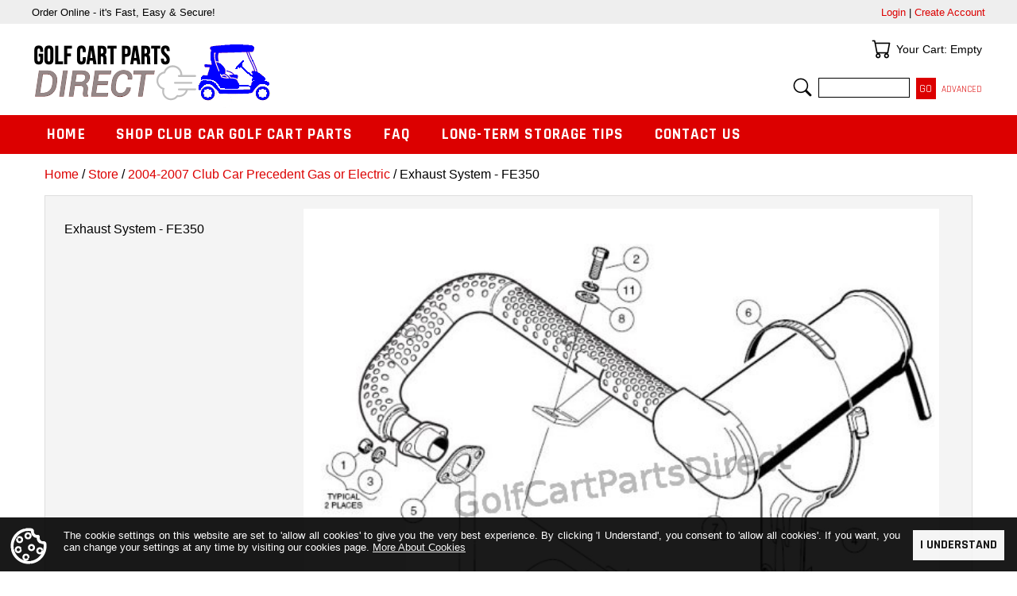

--- FILE ---
content_type: text/html; charset=ISO-8859-1
request_url: https://golfcartpartsdirect.com/Category/324
body_size: 49322
content:
<!DOCTYPE html>

<html lang="en">

<head>

<meta name="viewport" content="width=device-width, initial-scale=1" />

<base href="https://golfcartpartsdirect.com/" />

<link href="https://fonts.googleapis.com/css?family=Roboto:400,500,700" rel="stylesheet" /> 
<link href="https://fonts.googleapis.com/css?family=Rajdhani:400,700" rel="stylesheet" />

<link href="//fonts.googleapis.com/css?family=Roboto:400,300,300italic,400italic,600,600italic,700,700italic,900,900italic" rel="stylesheet" type="text/css" />

<link rel="stylesheet" property="stylesheet" type="text/css" media="all" href="media/skins/css/all.min.css?v=1714753476" />
<link rel="stylesheet" property="stylesheet" type="text/css" media="all" href="skins/CUSTOM/css/all.min.css?v=1737475027" />

<link rel="canonical" href="https://golfcartpartsdirect.com/Category/324" />
<meta name="generator" content="Kryptronic Software" />
<meta name="keywords" content="Club Car parts, Club Car DS, Club Car Precedent, Club Car Carryall, Club Car accessories, Club Car, parts, Club Car Electric, Club Car Gas, golf cart parts, golf cart accessories, club cart parts, club cart, club car lift kit, club car golf cart repair manual, club car oem parts, golf car parts, club car golf cart parts, golf cart parts club car, club car golf carts parts, used club car golf cart parts, parts for club car golf cart, club car golf cart parts and accessories, exhaust, system, fe350, golfcartpartsdirect" />
<meta name="description" content="Exhaust System - FE350" />
<title>Exhaust System - FE350 - GolfCartPartsDirect</title>
<meta name="robots" content="index, follow" />
<script>(function(w,d,s,l,i){w[l]=w[l]||[];w[l].push({'gtm.start':new Date().getTime(),event:'gtm.js'});var f=d.getElementsByTagName(s)[0],j=d.createElement(s),dl=l!='dataLayer'?'&l='+l:'';j.async=true;j.defer=true;j.src='//www.googletagmanager.com/gtm.js?id='+i+dl;f.parentNode.insertBefore(j,f);})(window,document,'script','dataLayer','GTM-KHZ228V8');</script>
<script async src="https://www.googletagmanager.com/gtag/js?id=G-399023535"></script>
<script>window.dataLayer = window.dataLayer || []; function gtag(){dataLayer.push(arguments);} gtag('js', new Date()); gtag('config', 'G-399023535', {page_location: "https://golfcartpartsdirect.com/Category/324"});</script>
<script>
(function(i,s,o,g,r,a,m){i['GoogleAnalyticsObject']=r;i[r]=i[r]||function(){
(i[r].q=i[r].q||[]).push(arguments)},i[r].l=1*new Date();a=s.createElement(o),
m=s.getElementsByTagName(o)[0];a.async=1;a.src=g;m.parentNode.insertBefore(a,m)
})(window,document,'script','//www.google-analytics.com/analytics.js','ga');
ga('create', 'G-HX24NJMYQB', 'auto');
ga('send', 'pageview', '/Category/324');
</script>
<script type="application/ld+json">{"@context":"https://schema.org","@graph":[{"@type":"CollectionPage","@id":"https://golfcartpartsdirect.com/Category/324","url":"https://golfcartpartsdirect.com/Category/324","name":"Exhaust System - FE350","description":"Exhaust System - FE350","author":{"@id":"https://golfcartpartsdirect.com/#/schema/entity"},"image":"https://golfcartpartsdirect.com/media/ecom/cat/c6_exaust_fe350.jpg","breadcrumb":{"@id":"https://golfcartpartsdirect.com/Category/324#/schema/breadcrumblist"},"isPartOf":{"@id":"https://golfcartpartsdirect.com/#/schema/website"}},{"@type":"ItemList","@id":"https://golfcartpartsdirect.com/Category/324#/schema/itemlist","name":"Exhaust System - FE350","description":"Exhaust System - FE350","itemListElement":[{"@type":"ListItem","position":1,"name":"NUT- M8-1.25 HEX","url":"https://golfcartpartsdirect.com/Item/2335"},{"@type":"ListItem","position":2,"name":"SCREW- M8-125 X 22 HEX GR.8.8","url":"https://golfcartpartsdirect.com/Item/2676"},{"@type":"ListItem","position":3,"name":"LOCKWASHER- 8MM SPLIT","url":"https://golfcartpartsdirect.com/Item/3154"},{"@type":"ListItem","position":4,"name":"GASKET- EXHAUST- FE350 400","url":"https://golfcartpartsdirect.com/Item/5735"},{"@type":"ListItem","position":5,"name":"CLAMP- 5 INCH MUFFLER HOSE","url":"https://golfcartpartsdirect.com/Item/6042"},{"@type":"ListItem","position":6,"name":"EXHAUST SYSTEM- FE350- PRECE","url":"https://golfcartpartsdirect.com/Item/8877"},{"@type":"ListItem","position":7,"name":"WASHER- 5/16 TYPE A FLAT","url":"https://golfcartpartsdirect.com/Item/449"},{"@type":"ListItem","position":8,"name":"WASHER- 1/4 TYPE A NARROW FLAT","url":"https://golfcartpartsdirect.com/Item/109"},{"@type":"ListItem","position":9,"name":"LOCKWASHER- 1/4 SPLIT","url":"https://golfcartpartsdirect.com/Item/235"},{"@type":"ListItem","position":10,"name":"LOCKWASHER- 5/16 SPLIT","url":"https://golfcartpartsdirect.com/Item/644"},{"@type":"ListItem","position":11,"name":"SCREW- 1/4-20 X .75 HEX HD CAP","url":"https://golfcartpartsdirect.com/Item/916"}],"mainEntityOfPage":{"@id":"https://golfcartpartsdirect.com/Category/324"}},{"@type":"BreadcrumbList","@id":"https://golfcartpartsdirect.com/Category/324#/schema/breadcrumblist","name":"Breadcrumbs","itemListElement":[{"@type":"ListItem","position":1,"name":"Home","item":"https://golfcartpartsdirect.com/"},{"@type":"ListItem","position":2,"name":"Store","item":"https://golfcartpartsdirect.com/Store"},{"@type":"ListItem","position":3,"name":"2004-2007 Club Car Precedent Gas or Electric","item":"https://golfcartpartsdirect.com/Category/2004-2007ClubCarGasElectric"},{"@type":"ListItem","position":4,"name":"Exhaust System - FE350"}]},{"@type":"WebSite","@id":"https://golfcartpartsdirect.com/#/schema/website","url":"https://golfcartpartsdirect.com/","name":"GolfCartPartsDirect.com","author":{"@id":"https://golfcartpartsdirect.com/#/schema/entity"}},{"@type":"Store","@id":"https://golfcartpartsdirect.com/#/schema/entity","url":"https://golfcartpartsdirect.com/","name":"GolfCartPartsDirect.com","address":{"@type":"PostalAddress","streetAddress":"PO Box 5749","addressLocality":"Evansville","addressRegion":"Indiana","postalCode":"47716","addressCountry":"United States"},"telephone":"1.812.925.7745","image":"https://golfcartpartsdirect.com/media/skins/logos/golf-parts-direct-logo.png","logo":"https://golfcartpartsdirect.com/media/skins/logos/golf-parts-direct-logo.png","sameAs":"https://www.facebook.com/golfcartpartsdirect/","priceRange":"$$","openingHoursSpecification":{"@type":"OpeningHoursSpecification","dayOfWeek":["Monday","Tuesday","Wednesday","Thursday","Friday"],"opens":"08:00","closes":"16:30"},"paymentAccepted":"Visa, MasterCard, AmericanExpress, Discover"}]}</script>
<meta property="og:title" content="Exhaust System - FE350" />
<meta property="og:type" content="website" />
<meta property="og:image" content="https://golfcartpartsdirect.com/media/ecom/cat/c6_exaust_fe350.jpg" />
<meta property="og:url" content="https://golfcartpartsdirect.com/Category/324" />
<meta property="og:site_name" content="GolfCartPartsDirect.com" />
<meta property="og:description" content="Exhaust System - FE350" />

<meta name="google-site-verification" content="HsALqLZwH9sPmXPw_kWokNRTMZcTyprSqiecL2-z_Aw" />

</head>

<body class="kwrap">

<div id="kskin_flex" class="kflex"><div id="kskin_flexmain" class="kflex2thin kflex2mid kflex2wide">

<div id="kskin_main"><div id="kskin_maininner">

<div id="kskin_maincontent">
<div class="kgridmidthin kgridwidethin">
<div id="kwidgetgroup_LOCATION" class="kwidgetwrap kgridsep kgrid1">
<div id="ecom_skinwidget_breadcrumbs" class="kwidget_content kgridbox kwidget_wrap klearfix">
<div class="kwidget_box" tabindex="-1"><div class="kwidget_boxicon"><a href="https://golfcartpartsdirect.com/Store" class="kicon kicon_widget-breadcrumbs" title="Location">Location</a></div><div class="kwidget_boxtext">Location</div><div class="kwidget_boxcontent kwidget_hover" id="ecom_skinwidget_breadcrumbs--CONTENT" tabindex="-1">
<div class="kwidget_padmax">
<a href="https://golfcartpartsdirect.com/" title="Home">Home</a> / <a href="https://golfcartpartsdirect.com/Store" title="Store">Store</a> / <a href="https://golfcartpartsdirect.com/Category/2004-2007ClubCarGasElectric" title="2004-2007 Club Car Precedent Gas or Electric">2004-2007 Club Car Precedent Gas or Electric</a> / Exhaust System - FE350</div>
</div></div>
</div>
</div></div>
<div id="kcontent" class="kwrap">
<div class="kgrid2col kcatshow kcatshowmain kbotmarginfull kflex" id="CATEGORY--324"><div class="kgridbox kgridxcol75 kpadded kcatshowdescwrap kcatshowleft kflex2thin kflex1mid kflex1wide">
<h1 id="ktitle" class="kcatshowname kbig kstrong">Exhaust System - FE350</h1>
<div class="ktopmarginhalf kcatshowdesc"><p class="kbotmarginfull">Exhaust System - FE350</p>
</div>
</div><div class="kgridbox kgridxcol25 kcatshowright kcatshowimgwrap kflex1thin kflex2mid kflex2wide">
<div><img class="kcatshowimg" src="media/ecom/cat/c6_exaust_fe350.jpg" alt="Exhaust System - FE350" width="800" height="800" loading="lazy" style="display: block; width: 100%; max-width: 800px; height: auto; margin: 0 auto 0 auto; padding: 0;" /></div>
<div class="kdispthin kbotmarginfull"></div>
</div></div>
<div class="kdispthin"><h2 class="kmirrorthead">Exhaust System - FE350</h2></div>
<table class="ktable kcatfeatgrid kbotmargindbl" id="FEATGRID--89575ueo">
<tr>
<th class="kcatfeatgriditemfix">&nbsp;</th>
<th class="kcatfeatgridmatrix">Item</th>
<th class="kcatfeatgridmatrix">Price</th>
<th class="kcatfeatgridmatrix">Qty Required</th>
<th class="kcatfeatgridmatrix">Diagram ID</th>
<th class="kcatfeatgridadd">Add</th>
</tr>
<tr class="kcatfeatgridrow">
<td class="kcatfeatgriditemfix"><div class="kpadvertmin kbotmarginhalf">
<div class="kcatfeatgridname"><a href="https://golfcartpartsdirect.com/Item/2335" title="NUT- M8-1.25 HEX              ">NUT- M8-1.25 HEX              </a></div></div></td>
<td class="kcatfeatgridmatrix" data-th="Item"><div class="kpadvertmin kbotmarginhalf">1012528</div></td>
<td class="kcatfeatgridmatrix" data-th="Price"><div class="kpadvertmin kbotmarginhalf kcatfeatgriddetailprice"><div class="kpricelist"><span class="kpricepay">&#36;0.57</span> </div></div></td>
<td class="kcatfeatgridmatrix" data-th="Qty Required"><div class="kpadvertmin kbotmarginhalf">2</div></td>
<td class="kcatfeatgridmatrix" data-th="Diagram ID"><div class="kpadvertmin kbotmarginhalf">1</div></td>
<td class="kcatfeatgridadd"><div class="kpadvertmin kbotmarginhalf"><form action="https://golfcartpartsdirect.com/index.php" method="post" id="ecom--addcart--CART--4217d64daab535c9a67a252d61003c9d--syo6e8bpai34"  enctype="multipart/form-data">

<input type="hidden" name="ref" id="ecom--addcart--CART--4217d64daab535c9a67a252d61003c9d--syo6e8bpai34--ref" value="CART/catshow/324/2335" />
<input type="hidden" name="app" id="ecom--addcart--CART--4217d64daab535c9a67a252d61003c9d--syo6e8bpai34--app" value="ecom" />
<input type="hidden" name="ns" id="ecom--addcart--CART--4217d64daab535c9a67a252d61003c9d--syo6e8bpai34--ns" value="addcartquick" />

<input type="text" name="quantity" id="ecom--addcart--CART--4217d64daab535c9a67a252d61003c9d--syo6e8bpai34--quantity" value="0" style="width: 4em; margin: 0 .5em 0 0;" /><input type="submit" class="kaddtocart" name="SUBMIT" id="ecom--addcart--CART--4217d64daab535c9a67a252d61003c9d--syo6e8bpai34--SUBMIT" value="Add to Cart" style="margin: 0;" /></form>
</div></td>
</tr>
<tr class="kcatfeatgridrow">
<td class="kcatfeatgriditemfix"><div class="kpadvertmin kbotmarginhalf">
<div class="kcatfeatgridname"><a href="https://golfcartpartsdirect.com/Item/2676" title="SCREW- M8-125 X 22 HEX GR.8.8 ">SCREW- M8-125 X 22 HEX GR.8.8 </a></div></div></td>
<td class="kcatfeatgridmatrix" data-th="Item"><div class="kpadvertmin kbotmarginhalf">1012830</div></td>
<td class="kcatfeatgridmatrix" data-th="Price"><div class="kpadvertmin kbotmarginhalf kcatfeatgriddetailprice"><div class="kpricelist"><span class="kpricepay">&#36;1.03</span> </div></div></td>
<td class="kcatfeatgridmatrix" data-th="Qty Required"><div class="kpadvertmin kbotmarginhalf">1</div></td>
<td class="kcatfeatgridmatrix" data-th="Diagram ID"><div class="kpadvertmin kbotmarginhalf">2</div></td>
<td class="kcatfeatgridadd"><div class="kpadvertmin kbotmarginhalf"><form action="https://golfcartpartsdirect.com/index.php" method="post" id="ecom--addcart--CART--53d65c0a5bbecd092145825b4fa13383--258wguc2slsr"  enctype="multipart/form-data">

<input type="hidden" name="ref" id="ecom--addcart--CART--53d65c0a5bbecd092145825b4fa13383--258wguc2slsr--ref" value="CART/catshow/324/2676" />
<input type="hidden" name="app" id="ecom--addcart--CART--53d65c0a5bbecd092145825b4fa13383--258wguc2slsr--app" value="ecom" />
<input type="hidden" name="ns" id="ecom--addcart--CART--53d65c0a5bbecd092145825b4fa13383--258wguc2slsr--ns" value="addcartquick" />

<input type="text" name="quantity" id="ecom--addcart--CART--53d65c0a5bbecd092145825b4fa13383--258wguc2slsr--quantity" value="0" style="width: 4em; margin: 0 .5em 0 0;" /><input type="submit" class="kaddtocart" name="SUBMIT" id="ecom--addcart--CART--53d65c0a5bbecd092145825b4fa13383--258wguc2slsr--SUBMIT" value="Add to Cart" style="margin: 0;" /></form>
</div></td>
</tr>
<tr class="kcatfeatgridrow">
<td class="kcatfeatgriditemfix"><div class="kpadvertmin kbotmarginhalf">
<div class="kcatfeatgridname"><a href="https://golfcartpartsdirect.com/Item/3154" title="LOCKWASHER- 8MM SPLIT         ">LOCKWASHER- 8MM SPLIT         </a></div></div></td>
<td class="kcatfeatgridmatrix" data-th="Item"><div class="kpadvertmin kbotmarginhalf">1013734</div></td>
<td class="kcatfeatgridmatrix" data-th="Price"><div class="kpadvertmin kbotmarginhalf kcatfeatgriddetailprice"><div class="kpricelist"><span class="kpricepay">&#36;0.52</span> </div></div></td>
<td class="kcatfeatgridmatrix" data-th="Qty Required"><div class="kpadvertmin kbotmarginhalf">2</div></td>
<td class="kcatfeatgridmatrix" data-th="Diagram ID"><div class="kpadvertmin kbotmarginhalf">3</div></td>
<td class="kcatfeatgridadd"><div class="kpadvertmin kbotmarginhalf"><form action="https://golfcartpartsdirect.com/index.php" method="post" id="ecom--addcart--CART--fa6dbc7945745a5609eebf00efcd8f82--4150jd795npj"  enctype="multipart/form-data">

<input type="hidden" name="ref" id="ecom--addcart--CART--fa6dbc7945745a5609eebf00efcd8f82--4150jd795npj--ref" value="CART/catshow/324/3154" />
<input type="hidden" name="app" id="ecom--addcart--CART--fa6dbc7945745a5609eebf00efcd8f82--4150jd795npj--app" value="ecom" />
<input type="hidden" name="ns" id="ecom--addcart--CART--fa6dbc7945745a5609eebf00efcd8f82--4150jd795npj--ns" value="addcartquick" />

<input type="text" name="quantity" id="ecom--addcart--CART--fa6dbc7945745a5609eebf00efcd8f82--4150jd795npj--quantity" value="0" style="width: 4em; margin: 0 .5em 0 0;" /><input type="submit" class="kaddtocart" name="SUBMIT" id="ecom--addcart--CART--fa6dbc7945745a5609eebf00efcd8f82--4150jd795npj--SUBMIT" value="Add to Cart" style="margin: 0;" /></form>
</div></td>
</tr>
<tr class="kcatfeatgridrow">
<td class="kcatfeatgriditemfix"><div class="kpadvertmin kbotmarginhalf">
<div class="kcatfeatgridname"><a href="https://golfcartpartsdirect.com/Item/5735" title="GASKET- EXHAUST- FE350 400    ">GASKET- EXHAUST- FE350 400    </a></div></div></td>
<td class="kcatfeatgridmatrix" data-th="Item"><div class="kpadvertmin kbotmarginhalf">1016904</div></td>
<td class="kcatfeatgridmatrix" data-th="Price"><div class="kpadvertmin kbotmarginhalf kcatfeatgriddetailprice"><div class="kpricelist"><span class="kpricepay">&#36;8.63</span> </div></div></td>
<td class="kcatfeatgridmatrix" data-th="Qty Required"><div class="kpadvertmin kbotmarginhalf">1</div></td>
<td class="kcatfeatgridmatrix" data-th="Diagram ID"><div class="kpadvertmin kbotmarginhalf">5</div></td>
<td class="kcatfeatgridadd"><div class="kpadvertmin kbotmarginhalf"><form action="https://golfcartpartsdirect.com/index.php" method="post" id="ecom--addcart--CART--ef087059bc11c527876e89b0a2d5dec2--u6u180we7u29"  enctype="multipart/form-data">

<input type="hidden" name="ref" id="ecom--addcart--CART--ef087059bc11c527876e89b0a2d5dec2--u6u180we7u29--ref" value="CART/catshow/324/5735" />
<input type="hidden" name="app" id="ecom--addcart--CART--ef087059bc11c527876e89b0a2d5dec2--u6u180we7u29--app" value="ecom" />
<input type="hidden" name="ns" id="ecom--addcart--CART--ef087059bc11c527876e89b0a2d5dec2--u6u180we7u29--ns" value="addcartquick" />

<input type="text" name="quantity" id="ecom--addcart--CART--ef087059bc11c527876e89b0a2d5dec2--u6u180we7u29--quantity" value="0" style="width: 4em; margin: 0 .5em 0 0;" /><input type="submit" class="kaddtocart" name="SUBMIT" id="ecom--addcart--CART--ef087059bc11c527876e89b0a2d5dec2--u6u180we7u29--SUBMIT" value="Add to Cart" style="margin: 0;" /></form>
</div></td>
</tr>
<tr class="kcatfeatgridrow">
<td class="kcatfeatgriditemfix"><div class="kpadvertmin kbotmarginhalf">
<div class="kcatfeatgridname"><a href="https://golfcartpartsdirect.com/Item/6042" title="CLAMP- 5 INCH MUFFLER HOSE        ">CLAMP- 5 INCH MUFFLER HOSE        </a></div></div></td>
<td class="kcatfeatgridmatrix" data-th="Item"><div class="kpadvertmin kbotmarginhalf">1017689</div></td>
<td class="kcatfeatgridmatrix" data-th="Price"><div class="kpadvertmin kbotmarginhalf kcatfeatgriddetailprice"><div class="kpricelist"><span class="kpricepay">&#36;8.27</span> </div></div></td>
<td class="kcatfeatgridmatrix" data-th="Qty Required"><div class="kpadvertmin kbotmarginhalf">1</div></td>
<td class="kcatfeatgridmatrix" data-th="Diagram ID"><div class="kpadvertmin kbotmarginhalf">6</div></td>
<td class="kcatfeatgridadd"><div class="kpadvertmin kbotmarginhalf"><form action="https://golfcartpartsdirect.com/index.php" method="post" id="ecom--addcart--CART--6385b8aabb78f80d3362c0666c955284--8hx5i9zq6cnp"  enctype="multipart/form-data">

<input type="hidden" name="ref" id="ecom--addcart--CART--6385b8aabb78f80d3362c0666c955284--8hx5i9zq6cnp--ref" value="CART/catshow/324/6042" />
<input type="hidden" name="app" id="ecom--addcart--CART--6385b8aabb78f80d3362c0666c955284--8hx5i9zq6cnp--app" value="ecom" />
<input type="hidden" name="ns" id="ecom--addcart--CART--6385b8aabb78f80d3362c0666c955284--8hx5i9zq6cnp--ns" value="addcartquick" />

<input type="text" name="quantity" id="ecom--addcart--CART--6385b8aabb78f80d3362c0666c955284--8hx5i9zq6cnp--quantity" value="0" style="width: 4em; margin: 0 .5em 0 0;" /><input type="submit" class="kaddtocart" name="SUBMIT" id="ecom--addcart--CART--6385b8aabb78f80d3362c0666c955284--8hx5i9zq6cnp--SUBMIT" value="Add to Cart" style="margin: 0;" /></form>
</div></td>
</tr>
<tr class="kcatfeatgridrow">
<td class="kcatfeatgriditemfix"><div class="kpadvertmin kbotmarginhalf">
<div class="kcatfeatgridname"><a href="https://golfcartpartsdirect.com/Item/8877" title="EXHAUST SYSTEM- FE350- PRECE  ">EXHAUST SYSTEM- FE350- PRECE  </a></div></div></td>
<td class="kcatfeatgridmatrix" data-th="Item"><div class="kpadvertmin kbotmarginhalf">102585901</div></td>
<td class="kcatfeatgridmatrix" data-th="Price"><div class="kpadvertmin kbotmarginhalf kcatfeatgriddetailprice"><div class="kpricelist"><span class="kpricepay">&#36;380.36</span> </div></div></td>
<td class="kcatfeatgridmatrix" data-th="Qty Required"><div class="kpadvertmin kbotmarginhalf">1</div></td>
<td class="kcatfeatgridmatrix" data-th="Diagram ID"><div class="kpadvertmin kbotmarginhalf">7</div></td>
<td class="kcatfeatgridadd"><div class="kpadvertmin kbotmarginhalf"><form action="https://golfcartpartsdirect.com/index.php" method="post" id="ecom--addcart--CART--e9b2eaad88c0cd590ebd3968bf9c7e56--p73s27b17j50"  enctype="multipart/form-data">

<input type="hidden" name="ref" id="ecom--addcart--CART--e9b2eaad88c0cd590ebd3968bf9c7e56--p73s27b17j50--ref" value="CART/catshow/324/8877" />
<input type="hidden" name="app" id="ecom--addcart--CART--e9b2eaad88c0cd590ebd3968bf9c7e56--p73s27b17j50--app" value="ecom" />
<input type="hidden" name="ns" id="ecom--addcart--CART--e9b2eaad88c0cd590ebd3968bf9c7e56--p73s27b17j50--ns" value="addcartquick" />

<input type="text" name="quantity" id="ecom--addcart--CART--e9b2eaad88c0cd590ebd3968bf9c7e56--p73s27b17j50--quantity" value="0" style="width: 4em; margin: 0 .5em 0 0;" /><input type="submit" class="kaddtocart" name="SUBMIT" id="ecom--addcart--CART--e9b2eaad88c0cd590ebd3968bf9c7e56--p73s27b17j50--SUBMIT" value="Add to Cart" style="margin: 0;" /></form>
</div></td>
</tr>
<tr class="kcatfeatgridrow">
<td class="kcatfeatgriditemfix"><div class="kpadvertmin kbotmarginhalf">
<div class="kcatfeatgridname"><a href="https://golfcartpartsdirect.com/Item/449" title="WASHER- 5/16 TYPE A FLAT      ">WASHER- 5/16 TYPE A FLAT      </a></div></div></td>
<td class="kcatfeatgridmatrix" data-th="Item"><div class="kpadvertmin kbotmarginhalf">1241</div></td>
<td class="kcatfeatgridmatrix" data-th="Price"><div class="kpadvertmin kbotmarginhalf kcatfeatgriddetailprice">-</div></td>
<td class="kcatfeatgridmatrix" data-th="Qty Required"><div class="kpadvertmin kbotmarginhalf">1</div></td>
<td class="kcatfeatgridmatrix" data-th="Diagram ID"><div class="kpadvertmin kbotmarginhalf">8</div></td>
<td class="kcatfeatgridadd"><div class="kpadvertmin kbotmarginhalf">-</div></td>
</tr>
<tr class="kcatfeatgridrow">
<td class="kcatfeatgriditemfix"><div class="kpadvertmin kbotmarginhalf">
<div class="kcatfeatgridname"><a href="https://golfcartpartsdirect.com/Item/109" title="WASHER- 1/4 TYPE A NARROW FLAT">WASHER- 1/4 TYPE A NARROW FLAT</a></div></div></td>
<td class="kcatfeatgridmatrix" data-th="Item"><div class="kpadvertmin kbotmarginhalf">332</div></td>
<td class="kcatfeatgridmatrix" data-th="Price"><div class="kpadvertmin kbotmarginhalf kcatfeatgriddetailprice"><div class="kpricelist"><span class="kpricepay">&#36;0.32</span> </div></div></td>
<td class="kcatfeatgridmatrix" data-th="Qty Required"><div class="kpadvertmin kbotmarginhalf">2</div></td>
<td class="kcatfeatgridmatrix" data-th="Diagram ID"><div class="kpadvertmin kbotmarginhalf">9</div></td>
<td class="kcatfeatgridadd"><div class="kpadvertmin kbotmarginhalf"><form action="https://golfcartpartsdirect.com/index.php" method="post" id="ecom--addcart--CART--2a8375cb95698093f1190e530c5f9c71--84250y1zsxs6"  enctype="multipart/form-data">

<input type="hidden" name="ref" id="ecom--addcart--CART--2a8375cb95698093f1190e530c5f9c71--84250y1zsxs6--ref" value="CART/catshow/324/109" />
<input type="hidden" name="app" id="ecom--addcart--CART--2a8375cb95698093f1190e530c5f9c71--84250y1zsxs6--app" value="ecom" />
<input type="hidden" name="ns" id="ecom--addcart--CART--2a8375cb95698093f1190e530c5f9c71--84250y1zsxs6--ns" value="addcartquick" />

<input type="text" name="quantity" id="ecom--addcart--CART--2a8375cb95698093f1190e530c5f9c71--84250y1zsxs6--quantity" value="0" style="width: 4em; margin: 0 .5em 0 0;" /><input type="submit" class="kaddtocart" name="SUBMIT" id="ecom--addcart--CART--2a8375cb95698093f1190e530c5f9c71--84250y1zsxs6--SUBMIT" value="Add to Cart" style="margin: 0;" /></form>
</div></td>
</tr>
<tr class="kcatfeatgridrow">
<td class="kcatfeatgriditemfix"><div class="kpadvertmin kbotmarginhalf">
<div class="kcatfeatgridname"><a href="https://golfcartpartsdirect.com/Item/235" title=" LOCKWASHER- 1/4 SPLIT        "> LOCKWASHER- 1/4 SPLIT        </a></div></div></td>
<td class="kcatfeatgridmatrix" data-th="Item"><div class="kpadvertmin kbotmarginhalf">451</div></td>
<td class="kcatfeatgridmatrix" data-th="Price"><div class="kpadvertmin kbotmarginhalf kcatfeatgriddetailprice"><div class="kpricelist"><span class="kpricepay">&#36;0.26</span> </div></div></td>
<td class="kcatfeatgridmatrix" data-th="Qty Required"><div class="kpadvertmin kbotmarginhalf">2</div></td>
<td class="kcatfeatgridmatrix" data-th="Diagram ID"><div class="kpadvertmin kbotmarginhalf">10</div></td>
<td class="kcatfeatgridadd"><div class="kpadvertmin kbotmarginhalf"><form action="https://golfcartpartsdirect.com/index.php" method="post" id="ecom--addcart--CART--11f790d30f8573832a259e1c44d8e8be--cj17x0f7x658"  enctype="multipart/form-data">

<input type="hidden" name="ref" id="ecom--addcart--CART--11f790d30f8573832a259e1c44d8e8be--cj17x0f7x658--ref" value="CART/catshow/324/235" />
<input type="hidden" name="app" id="ecom--addcart--CART--11f790d30f8573832a259e1c44d8e8be--cj17x0f7x658--app" value="ecom" />
<input type="hidden" name="ns" id="ecom--addcart--CART--11f790d30f8573832a259e1c44d8e8be--cj17x0f7x658--ns" value="addcartquick" />

<input type="text" name="quantity" id="ecom--addcart--CART--11f790d30f8573832a259e1c44d8e8be--cj17x0f7x658--quantity" value="0" style="width: 4em; margin: 0 .5em 0 0;" /><input type="submit" class="kaddtocart" name="SUBMIT" id="ecom--addcart--CART--11f790d30f8573832a259e1c44d8e8be--cj17x0f7x658--SUBMIT" value="Add to Cart" style="margin: 0;" /></form>
</div></td>
</tr>
<tr class="kcatfeatgridrow">
<td class="kcatfeatgriditemfix"><div class="kpadvertmin kbotmarginhalf">
<div class="kcatfeatgridname"><a href="https://golfcartpartsdirect.com/Item/644" title="LOCKWASHER- 5/16 SPLIT        ">LOCKWASHER- 5/16 SPLIT        </a></div></div></td>
<td class="kcatfeatgridmatrix" data-th="Item"><div class="kpadvertmin kbotmarginhalf">7174</div></td>
<td class="kcatfeatgridmatrix" data-th="Price"><div class="kpadvertmin kbotmarginhalf kcatfeatgriddetailprice"><div class="kpricelist"><span class="kpricepay">&#36;0.32</span> </div></div></td>
<td class="kcatfeatgridmatrix" data-th="Qty Required"><div class="kpadvertmin kbotmarginhalf">1</div></td>
<td class="kcatfeatgridmatrix" data-th="Diagram ID"><div class="kpadvertmin kbotmarginhalf">11</div></td>
<td class="kcatfeatgridadd"><div class="kpadvertmin kbotmarginhalf"><form action="https://golfcartpartsdirect.com/index.php" method="post" id="ecom--addcart--CART--88f65126dc34c8adeecae7b5a0bef064--983s3581f49r"  enctype="multipart/form-data">

<input type="hidden" name="ref" id="ecom--addcart--CART--88f65126dc34c8adeecae7b5a0bef064--983s3581f49r--ref" value="CART/catshow/324/644" />
<input type="hidden" name="app" id="ecom--addcart--CART--88f65126dc34c8adeecae7b5a0bef064--983s3581f49r--app" value="ecom" />
<input type="hidden" name="ns" id="ecom--addcart--CART--88f65126dc34c8adeecae7b5a0bef064--983s3581f49r--ns" value="addcartquick" />

<input type="text" name="quantity" id="ecom--addcart--CART--88f65126dc34c8adeecae7b5a0bef064--983s3581f49r--quantity" value="0" style="width: 4em; margin: 0 .5em 0 0;" /><input type="submit" class="kaddtocart" name="SUBMIT" id="ecom--addcart--CART--88f65126dc34c8adeecae7b5a0bef064--983s3581f49r--SUBMIT" value="Add to Cart" style="margin: 0;" /></form>
</div></td>
</tr>
<tr class="kcatfeatgridrow">
<td class="kcatfeatgriditemfix"><div class="kpadvertmin kbotmarginhalf">
<div class="kcatfeatgridname"><a href="https://golfcartpartsdirect.com/Item/916" title="SCREW- 1/4-20 X .75 HEX HD CAP">SCREW- 1/4-20 X .75 HEX HD CAP</a></div></div></td>
<td class="kcatfeatgridmatrix" data-th="Item"><div class="kpadvertmin kbotmarginhalf">7847</div></td>
<td class="kcatfeatgridmatrix" data-th="Price"><div class="kpadvertmin kbotmarginhalf kcatfeatgriddetailprice"><div class="kpricelist"><span class="kpricepay">&#36;0.52</span> </div></div></td>
<td class="kcatfeatgridmatrix" data-th="Qty Required"><div class="kpadvertmin kbotmarginhalf">2</div></td>
<td class="kcatfeatgridmatrix" data-th="Diagram ID"><div class="kpadvertmin kbotmarginhalf">12</div></td>
<td class="kcatfeatgridadd"><div class="kpadvertmin kbotmarginhalf"><form action="https://golfcartpartsdirect.com/index.php" method="post" id="ecom--addcart--CART--d23c59aba90360093dad05c1eec3baff--06b47q5me691"  enctype="multipart/form-data">

<input type="hidden" name="ref" id="ecom--addcart--CART--d23c59aba90360093dad05c1eec3baff--06b47q5me691--ref" value="CART/catshow/324/916" />
<input type="hidden" name="app" id="ecom--addcart--CART--d23c59aba90360093dad05c1eec3baff--06b47q5me691--app" value="ecom" />
<input type="hidden" name="ns" id="ecom--addcart--CART--d23c59aba90360093dad05c1eec3baff--06b47q5me691--ns" value="addcartquick" />

<input type="text" name="quantity" id="ecom--addcart--CART--d23c59aba90360093dad05c1eec3baff--06b47q5me691--quantity" value="0" style="width: 4em; margin: 0 .5em 0 0;" /><input type="submit" class="kaddtocart" name="SUBMIT" id="ecom--addcart--CART--d23c59aba90360093dad05c1eec3baff--06b47q5me691--SUBMIT" value="Add to Cart" style="margin: 0;" /></form>
</div></td>
</tr>
</table>

</div>

</div>

</div></div>

</div>
	
<div id="kskin_flexheader" class="kflex1thin kflex1mid kflex1wide">



<div id="kskin_topbar2"><div id="kskin_topbarinner2">
<div id="kskin_topbarinnerl2">Order Online - it's Fast, Easy &amp; Secure! 
<!--COVID-19 NEWS -->
</div>
<div id="kskin_topbarinnerr2">
<div id="kwidgetgroup_TOPBAR" class="kwidgetwrap kgridcol kgrid1">
<div id="core_skinwidget_miniacctlogin" class="kwidget_content kgridbox kwidget_wrap klearfix">
<div class="kwidget_box" tabindex="-1"><div class="kwidget_boxicon"><a href="https://golfcartpartsdirect.com/AccountLogin" class="kicon kicon_widget-miniaccount" title="Login Status">Login Status</a></div><div class="kwidget_boxtext">Login Status</div><div class="kwidget_boxcontent kwidget_hover" id="core_skinwidget_miniacctlogin--CONTENT" tabindex="-1">
<div class="kwidget_padmax">
<a href="https://golfcartpartsdirect.com/AccountLogin" title="Login">Login</a> | <a href="https://golfcartpartsdirect.com/AccountCreate" title="Create Account" rel="nofollow">Create Account</a></div>
</div></div>
</div>
</div></div>
<div class="klearfix"></div>
</div></div>
	

<div id="kskin_head"><div id="kskin_headinner" class="kgrid2col">

<div id="kskin_headhome" class="kgridbox kgridxcol50">
<a href="https://golfcartpartsdirect.com/" title="Home"><img src="media/skins/logos/golf-parts-direct-logo.png" alt="GolfCartPartsDirect.com" class="kimgnice" /></a>
</div>

<div id="kskin_headwidgets" class="kgridbox kgridxcol50 kgridmidthin kgridwidethin kdispmid kdispwide">
<div id="kwidgetgroup_HEADER" class="kwidgetwrap kgridsep kgrid2">
<div id="ecom_skinwidget_minicart" class="kwidget_iconexpanded kgridbox kwidget_wrap klearfix">
<div class="kwidget_box" tabindex="-1"><div class="kwidget_boxicon"><a href="https://golfcartpartsdirect.com/ShoppingCart" class="kicon kicon_widget-cart" title="Your Cart">Your Cart</a></div><div class="kwidget_boxtext">Your Cart</div><div class="kwidget_boxcontent kwidget_hover" id="ecom_skinwidget_minicart--CONTENT" tabindex="-1">
<div class="kwidget_padmax">
Your Cart: Empty
</div>
</div></div>
</div>
<div id="ecom_skinwidget_minisearch" class="kwidget_iconexpanded kgridbox kwidget_wrap klearfix">
<div class="kwidget_box" tabindex="-1"><div class="kwidget_boxicon"><a href="https://golfcartpartsdirect.com/ItemAdvancedSearch" class="kicon kicon_widget-search" title="Search">Search</a></div><div class="kwidget_boxtext">Search</div><div class="kwidget_boxcontent kwidget_hover" id="ecom_skinwidget_minisearch--CONTENT" tabindex="-1">
<div class="kwidget_padmin">
<form action="https://golfcartpartsdirect.com/index.php" method="get" id="ecom--minisearch"  enctype="multipart/form-data">

<input type="hidden" name="ecom--prodsearch--type" id="ecom--minisearch--ecom--prodsearch--type" value="ALL" />
<input type="hidden" name="app" id="ecom--minisearch--app" value="ecom" />
<input type="hidden" name="ns" id="ecom--minisearch--ns" value="prodsearchp" />

<input type="text" name="ecom--prodsearch--string" id="ecom--minisearch--ecom--prodsearch--string" value="" autocomplete="off" title="Search" /> 
<input type="submit" name="SUBMIT" id="ecom--minisearch--SUBMIT" value="Go" />
<div class="ksmall kinline"><a href="https://golfcartpartsdirect.com/ItemAdvancedSearch" title="Advanced Search">Advanced</a></div>
</form>

<div id="ecom--minisearch--kwidget_hoverbox" class="kwidget_hoverbox" tabindex="-1"></div>
</div>
</div></div>
</div>
</div></div>

</div></div>


<div id="kskin_nav"><div id="kskin_navinner" class="klearfix kthemeinvert kwidget_clickcontrol">
<div id="kwidgetgroup_NAVBAR" class="kwidgetwrap kwidget_inline">
<div id="ecom_skinwidget_categories" class="kwidget_fulldrop kwidget_wrap klearfix">
<div class="kwidget_box" tabindex="-1"><div class="kwidget_boxicon"><a href="https://golfcartpartsdirect.com/Store" class="kicon kicon_widget-categories" title="Categories">Categories</a></div><div class="kwidget_boxtext">Categories</div><div class="kwidget_boxcontent kwidget_hover" id="ecom_skinwidget_categories--CONTENT" tabindex="-1">
<ul>
<li><a href="https://golfcartpartsdirect.com/" title="Home">Home</a></li>
<li><a href="https://golfcartpartsdirect.com/Store" title="Shop Club Car Golf Cart Parts">Shop Club Car Golf Cart Parts</a><ul>
<li><a href="https://golfcartpartsdirect.com/Category/cometclutches" title="Comet Clutches">Comet Clutches</a></li>
<li><a href="https://golfcartpartsdirect.com/Category/clubcarDS" title="Club Car DS - Gas and Electric">Club Car DS - Gas and Electric</a></li>
<li><a href="https://golfcartpartsdirect.com/Category/clubcarcarryall" title="Club Car Carryall - Gas and Electric">Club Car Carryall - Gas and Electric</a></li>
<li><a href="https://golfcartpartsdirect.com/Category/xrt" title="Club Car XRT Vehicles (Including Carryall 294&#38;295)">Club Car XRT Vehicles (Including Carryall 294&#38;295)</a></li>
<li><a href="https://golfcartpartsdirect.com/Category/precedent" title="Club Car Precedent - Gas and Electric">Club Car Precedent - Gas and Electric</a></li>
<li><a href="https://golfcartpartsdirect.com/Category/tempo" title="Club Car Tempo">Club Car Tempo</a></li>
<li><a href="https://golfcartpartsdirect.com/Category/2004Pioneer1200" title="2001-2004 Pioneer 1200 &#38; 1200SE">2001-2004 Pioneer 1200 &#38; 1200SE</a></li>
<li><a href="https://golfcartpartsdirect.com/Category/ClubCarManuals" title="Manuals For Sale">Manuals For Sale</a></li>
<li><a href="https://golfcartpartsdirect.com/Category/chargers" title="Chargers">Chargers</a></li>
<li><a href="https://golfcartpartsdirect.com/Category/subaru-ex40-engine" title="Subaru EX40 Engine">Subaru EX40 Engine</a></li>
<li><a href="https://golfcartpartsdirect.com/Category/clearance" title="CLEARANCE">CLEARANCE</a></li>
<li><a href="https://golfcartpartsdirect.com/Category/MiscParts" title="Miscellaneous Parts Categories">Miscellaneous Parts Categories</a></li>
</ul></li>
<li><a href="https://golfcartpartsdirect.com/faq" title="FAQ">FAQ</a></li>
<li><a href="https://golfcartpartsdirect.com/winterize" title="Long-Term Storage Tips">Long-Term Storage Tips</a></li>
<li><a href="https://golfcartpartsdirect.com/Contact" title="Contact Us">Contact Us</a></li>
</ul>
</div></div>
</div>
</div><div class="kdispthin">
<div id="ecom_skinwidget_minicart--WIDGETICON" class="kwidget_icon kicon_wrapwidget">
<a href="https://golfcartpartsdirect.com/ShoppingCart" title="Your Cart"><div class="kicon kicon_widget-cart">Your Cart</div></a>
</div>
<div id="ecom_skinwidget_minisearch--WIDGETICON" class="kwidget_icon kicon_wrapwidget">
<a href="https://golfcartpartsdirect.com/ItemAdvancedSearch" title="Search"><div class="kicon kicon_widget-search">Search</div></a>
</div>
</div>
</div></div>

</div></div>

<div id="kskin_info"><div id="kskin_infoinner">
Your Source for Club Car Golf Cart Parts | Largest Selection Available Anywhere
</div></div>

<div id="kskin_socialfooter" class="kthemeinvert"><div id="kskin_socialfooterinner" class="kgridmidthin kgridwidethin">
<div id="kwidgetgroup_SOCIALFOOTER" class="kwidgetwrap kgridsep kgrid2">
<div id="CATFOOT" class="kwidget_content kgridbox kwidget_wrap klearfix">
<div class="kwidget_box" tabindex="-1"><div class="kwidget_boxicon"><a href="https://golfcartpartsdirect.com/Store" class="kicon kicon_widget-categories" title="Categories">Categories</a></div><div class="kwidget_boxtext">Categories</div><div class="kwidget_boxcontent kwidget_hover" id="CATFOOT--CONTENT" tabindex="-1">
<a href="https://golfcartpartsdirect.com/Category/cometclutches" title="Comet Clutches">Comet Clutches</a>
 | <a href="https://golfcartpartsdirect.com/Category/clubcarDS" title="Club Car DS - Gas and Electric">Club Car DS - Gas and Electric</a>
 | <a href="https://golfcartpartsdirect.com/Category/clubcarcarryall" title="Club Car Carryall - Gas and Electric">Club Car Carryall - Gas and Electric</a>
 | <a href="https://golfcartpartsdirect.com/Category/xrt" title="Club Car XRT Vehicles (Including Carryall 294&#38;295)">Club Car XRT Vehicles (Including Carryall 294&#38;295)</a>
 | <a href="https://golfcartpartsdirect.com/Category/precedent" title="Club Car Precedent - Gas and Electric">Club Car Precedent - Gas and Electric</a>
 | <a href="https://golfcartpartsdirect.com/Category/tempo" title="Club Car Tempo">Club Car Tempo</a>
 | <a href="https://golfcartpartsdirect.com/Category/2004Pioneer1200" title="2001-2004 Pioneer 1200 &#38; 1200SE">2001-2004 Pioneer 1200 &#38; 1200SE</a>
 | <a href="https://golfcartpartsdirect.com/Category/ClubCarManuals" title="Manuals For Sale">Manuals For Sale</a>
 | <a href="https://golfcartpartsdirect.com/Category/chargers" title="Chargers">Chargers</a>
 | <a href="https://golfcartpartsdirect.com/Category/subaru-ex40-engine" title="Subaru EX40 Engine">Subaru EX40 Engine</a>
 | <a href="https://golfcartpartsdirect.com/Category/clearance" title="CLEARANCE">CLEARANCE</a>
 | <a href="https://golfcartpartsdirect.com/Category/MiscParts" title="Miscellaneous Parts Categories">Miscellaneous Parts Categories</a>
</div></div>
</div>
<div id="core_skinwidget_social" class="kwidget_content kgridbox kwidget_wrap klearfix">
<div class="kwidget_box" tabindex="-1"><div class="kwidget_boxicon"><a href="https://golfcartpartsdirect.com/" class="kicon kicon_widget-social" title="Follow Us">Follow Us</a></div><div class="kwidget_boxtext">Follow Us</div><div class="kwidget_boxcontent kwidget_hover" id="core_skinwidget_social--CONTENT" tabindex="-1">
<div class="klearfix"><div class="kicon_wrapwidget kbotmarginqtr krightmarginqtr"><a href="https://www.facebook.com/golfcartpartsdirect/" title="Facebook" rel="external"><div class="kicon kicon_social-facebook">Facebook</div></a></div>
</div>
</div></div>
</div>
</div></div></div>

<div id="kskin_foot"><div id="kskin_footinner">

<div id="kskin_footwidgets" class="kgridmidhalf klearfix">
<div id="kwidgetgroup_FOOTER" class="kwidgetwrap kgridsep kgrid4">
<div id="cms_skinwidget_pages" class="kwidget_expandedh kgridbox kwidget_wrap klearfix">
<div class="kwidget_box" tabindex="-1"><div class="kwidget_boxicon"><a href="https://golfcartpartsdirect.com/" class="kicon kicon_widget-pages" title="Quick Links">Quick Links</a></div><div class="kwidget_boxtext">Quick Links</div><div class="kwidget_boxcontent kwidget_hover" id="cms_skinwidget_pages--CONTENT" tabindex="-1">
<ul>
<li><a href="https://golfcartpartsdirect.com/" title="Home">Home</a></li>
<li><a href="https://golfcartpartsdirect.com/storepolicies" title="Store Policies">Store Policies</a></li>
<li><a href="https://golfcartpartsdirect.com/termsofuse" title="Terms Of Use">Terms Of Use</a></li>
<li><a href="https://golfcartpartsdirect.com/privacy" title="Privacy Information">Privacy Information</a></li>
<li><a href="https://golfcartpartsdirect.com/winterize" title="Long-Term Storage Tips">Long-Term Storage Tips</a></li>
<li><a href="https://golfcartpartsdirect.com/faq" title="FAQ">FAQ</a></li>
<li><a href="https://golfcartpartsdirect.com/CompanyInfo" title="Company Information">Company Information</a></li>
<li><a href="https://golfcartpartsdirect.com/CookieInformation" title="Cookie Information">Cookie Information</a></li>
</ul>
</div></div>
</div>
<div id="core_skinwidget_account" class="kwidget_expandedh kgridbox kwidget_wrap klearfix">
<div class="kwidget_box" tabindex="-1"><div class="kwidget_boxicon"><a href="https://golfcartpartsdirect.com/AccountLogin" class="kicon kicon_widget-account" title="Your Account">Your Account</a></div><div class="kwidget_boxtext">Your Account</div><div class="kwidget_boxcontent kwidget_hover" id="core_skinwidget_account--CONTENT" tabindex="-1">
<ul>
<li><a href="https://golfcartpartsdirect.com/AccountLogin" title="Account Login">Account Login</a></li>
<li><a href="https://golfcartpartsdirect.com/AccountCreate" title="Create New Account">Create New Account</a></li>
<li><a href="https://golfcartpartsdirect.com/AddressBook" title="Delivery Address Book">Delivery Address Book</a></li>
<li><a href="https://golfcartpartsdirect.com/EmailList" title="GCPD Newsletter">GCPD Newsletter</a></li>
<li><a href="https://golfcartpartsdirect.com/OnlineOrderLookup" title="Online Order Lookup">Online Order Lookup</a></li>
<li><a href="https://golfcartpartsdirect.com/Contact" title="Contact Us">Contact Us</a></li>
</ul>
</div></div>
</div>
<div id="ecom_skinwidget_menustore" class="kwidget_expandedh kgridbox kwidget_wrap klearfix">
<div class="kwidget_box" tabindex="-1"><div class="kwidget_boxicon"><a href="https://golfcartpartsdirect.com/Store" class="kicon kicon_widget-menustore" title="Store">Store</a></div><div class="kwidget_boxtext">Store</div><div class="kwidget_boxcontent kwidget_hover" id="ecom_skinwidget_menustore--CONTENT" tabindex="-1">
<ul>
<li><a href="https://golfcartpartsdirect.com/Store" title="Store Home">Store Home</a></li>
<li><a href="https://golfcartpartsdirect.com/ShoppingCart" title="Shopping Cart">Shopping Cart</a></li>
<li><a href="https://golfcartpartsdirect.com/CheckoutIntro" title="Checkout">Checkout</a></li>
<li><a href="https://golfcartpartsdirect.com/ItemAdvancedSearch" title="Advanced Search">Advanced Search</a></li>
</ul>
</div></div>
</div>
<div id="core_skinwidget_companyinfo" class="kwidget_expandedh kgridbox kwidget_wrap klearfix">
<div class="kwidget_box" tabindex="-1"><div class="kwidget_boxicon"><a href="https://golfcartpartsdirect.com/Contact" class="kicon kicon_widget-companyinfo" title="Company Info">Company Info</a></div><div class="kwidget_boxtext">Company Info</div><div class="kwidget_boxcontent kwidget_hover" id="core_skinwidget_companyinfo--CONTENT" tabindex="-1">
<div class="kwidget_padmax">
PO Box 5749<br />Evansville, Indiana 47716<br />United States<br /><br />
Telephone: <a href="tel://1.812.925.7745">1-812-925-7745</a>
</div>
</div></div>
</div>
</div></div>

<div id="kskin_footcopy">
&copy; 2026 GolfCartPartsDirect.com, all rights reserved worldwide.
</div>

</div></div>

<div class="khidden">Kryptronic eCommerce, Copyright 1999-2026 Kryptronic, Inc. - https://kryptronic.com/ [0.146582 / 5.797813]</div>

<script src="media/jquery/jquery.min.js?v=1714753481"></script>
<script>jQuery.noConflict();</script>
<script src="media/scripts/common.min.js?v=1714753481"></script>
<script src="media/scripts/frontend.min.js?v=1714753481"></script>
<script>
//<![CDATA[
thisRemoteSkinExport = false;
thisGUIactive        = '';
thisURL              = 'https://golfcartpartsdirect.com/index.php';
//]]>
</script>

<script>//<![CDATA[
jQuery(function(){
jQuery('#ecom--addcart--CART--4217d64daab535c9a67a252d61003c9d--syo6e8bpai34').submit(function(){return ajaxExec({'primary': 'ecom--addcart--CART--4217d64daab535c9a67a252d61003c9d--syo6e8bpai34', 'modal': 'Shopping Cart', 'extras': {'ecom_skinwidget_minicart': {'app': 'ecom', 'ns': 'skinwidgetsid', 'ref': 'ecom.skinwidget_minicart'}}, 'formid': 'ecom--addcart--CART--4217d64daab535c9a67a252d61003c9d--syo6e8bpai34'});});
jQuery('#ecom--addcart--CART--53d65c0a5bbecd092145825b4fa13383--258wguc2slsr').submit(function(){return ajaxExec({'primary': 'ecom--addcart--CART--53d65c0a5bbecd092145825b4fa13383--258wguc2slsr', 'modal': 'Shopping Cart', 'extras': {'ecom_skinwidget_minicart': {'app': 'ecom', 'ns': 'skinwidgetsid', 'ref': 'ecom.skinwidget_minicart'}}, 'formid': 'ecom--addcart--CART--53d65c0a5bbecd092145825b4fa13383--258wguc2slsr'});});
jQuery('#ecom--addcart--CART--fa6dbc7945745a5609eebf00efcd8f82--4150jd795npj').submit(function(){return ajaxExec({'primary': 'ecom--addcart--CART--fa6dbc7945745a5609eebf00efcd8f82--4150jd795npj', 'modal': 'Shopping Cart', 'extras': {'ecom_skinwidget_minicart': {'app': 'ecom', 'ns': 'skinwidgetsid', 'ref': 'ecom.skinwidget_minicart'}}, 'formid': 'ecom--addcart--CART--fa6dbc7945745a5609eebf00efcd8f82--4150jd795npj'});});
jQuery('#ecom--addcart--CART--ef087059bc11c527876e89b0a2d5dec2--u6u180we7u29').submit(function(){return ajaxExec({'primary': 'ecom--addcart--CART--ef087059bc11c527876e89b0a2d5dec2--u6u180we7u29', 'modal': 'Shopping Cart', 'extras': {'ecom_skinwidget_minicart': {'app': 'ecom', 'ns': 'skinwidgetsid', 'ref': 'ecom.skinwidget_minicart'}}, 'formid': 'ecom--addcart--CART--ef087059bc11c527876e89b0a2d5dec2--u6u180we7u29'});});
jQuery('#ecom--addcart--CART--6385b8aabb78f80d3362c0666c955284--8hx5i9zq6cnp').submit(function(){return ajaxExec({'primary': 'ecom--addcart--CART--6385b8aabb78f80d3362c0666c955284--8hx5i9zq6cnp', 'modal': 'Shopping Cart', 'extras': {'ecom_skinwidget_minicart': {'app': 'ecom', 'ns': 'skinwidgetsid', 'ref': 'ecom.skinwidget_minicart'}}, 'formid': 'ecom--addcart--CART--6385b8aabb78f80d3362c0666c955284--8hx5i9zq6cnp'});});
jQuery('#ecom--addcart--CART--e9b2eaad88c0cd590ebd3968bf9c7e56--p73s27b17j50').submit(function(){return ajaxExec({'primary': 'ecom--addcart--CART--e9b2eaad88c0cd590ebd3968bf9c7e56--p73s27b17j50', 'modal': 'Shopping Cart', 'extras': {'ecom_skinwidget_minicart': {'app': 'ecom', 'ns': 'skinwidgetsid', 'ref': 'ecom.skinwidget_minicart'}}, 'formid': 'ecom--addcart--CART--e9b2eaad88c0cd590ebd3968bf9c7e56--p73s27b17j50'});});
jQuery('#ecom--addcart--CART--2a8375cb95698093f1190e530c5f9c71--84250y1zsxs6').submit(function(){return ajaxExec({'primary': 'ecom--addcart--CART--2a8375cb95698093f1190e530c5f9c71--84250y1zsxs6', 'modal': 'Shopping Cart', 'extras': {'ecom_skinwidget_minicart': {'app': 'ecom', 'ns': 'skinwidgetsid', 'ref': 'ecom.skinwidget_minicart'}}, 'formid': 'ecom--addcart--CART--2a8375cb95698093f1190e530c5f9c71--84250y1zsxs6'});});
jQuery('#ecom--addcart--CART--11f790d30f8573832a259e1c44d8e8be--cj17x0f7x658').submit(function(){return ajaxExec({'primary': 'ecom--addcart--CART--11f790d30f8573832a259e1c44d8e8be--cj17x0f7x658', 'modal': 'Shopping Cart', 'extras': {'ecom_skinwidget_minicart': {'app': 'ecom', 'ns': 'skinwidgetsid', 'ref': 'ecom.skinwidget_minicart'}}, 'formid': 'ecom--addcart--CART--11f790d30f8573832a259e1c44d8e8be--cj17x0f7x658'});});
jQuery('#ecom--addcart--CART--88f65126dc34c8adeecae7b5a0bef064--983s3581f49r').submit(function(){return ajaxExec({'primary': 'ecom--addcart--CART--88f65126dc34c8adeecae7b5a0bef064--983s3581f49r', 'modal': 'Shopping Cart', 'extras': {'ecom_skinwidget_minicart': {'app': 'ecom', 'ns': 'skinwidgetsid', 'ref': 'ecom.skinwidget_minicart'}}, 'formid': 'ecom--addcart--CART--88f65126dc34c8adeecae7b5a0bef064--983s3581f49r'});});
jQuery('#ecom--addcart--CART--d23c59aba90360093dad05c1eec3baff--06b47q5me691').submit(function(){return ajaxExec({'primary': 'ecom--addcart--CART--d23c59aba90360093dad05c1eec3baff--06b47q5me691', 'modal': 'Shopping Cart', 'extras': {'ecom_skinwidget_minicart': {'app': 'ecom', 'ns': 'skinwidgetsid', 'ref': 'ecom.skinwidget_minicart'}}, 'formid': 'ecom--addcart--CART--d23c59aba90360093dad05c1eec3baff--06b47q5me691'});});
jQuery('#kmodal_cookieinfo').click(function(){return ajaxExec ({'primary': 'kmodal_cookieinfo',  'modal': 'Cookie Information', 'app': 'cms', 'ns': 'display', 'ref': 'cookieinfo'});});
jQuery('#kcookieinfo').slideDown(800).removeClass('khidden');
jQuery('#kcookieinfoaccept').click(function(){return ajaxExec({'primary': 'kcookieinfoaccept', 'callback': 'ajaxExecResult', 'noscroll': '1', 'app': 'core', 'ns': 'cookieinfoaccept'});});
jQuery('#ecom--minisearch--ecom--prodsearch--string').bind('input', function(event){if (window.mytimeout) {window.clearTimeout(window.mytimeout);} window.mytimeout = window.setTimeout(function(){return searchAutoComplete({'divid': 'ecom--minisearch--kwidget_hoverbox', 'formid': 'ecom--minisearch', 'inputid': 'ecom--minisearch--ecom--prodsearch--string'});}, 300);});
});
//]]></script>





<div id="kcookieinfo" class="khidden kthemeinvert klearfix">
<div id="kcookieinfoicon" class="kfloatleft kicon kicon_wraplarge kicon_widget-cookieinfo"></div>
<div id="kcookieinfobutton" class="kfloatright"><a id="kcookieinfoaccept" class="kbutton" href="https://golfcartpartsdirect.com/CookieInformationAcceptance" title="I Understand">I Understand</a></div>
<div id="kcookieinfotext">The cookie settings on this website are set to 'allow all cookies' to give you the very best experience. By clicking 'I Understand', you consent to 'allow all cookies'. If you want, you can change your settings at any time by visiting our cookies page. <a id="kmodal_cookieinfo" href="https://golfcartpartsdirect.com/CookieInformation" title="Cookie Information">More About Cookies</a>


</div></div>
<noscript><iframe src="//www.googletagmanager.com/ns.html?id=GTM-KHZ228V8" height="0" width="0" style="display:none;visibility:hidden"></iframe></noscript>

</body>

</html>